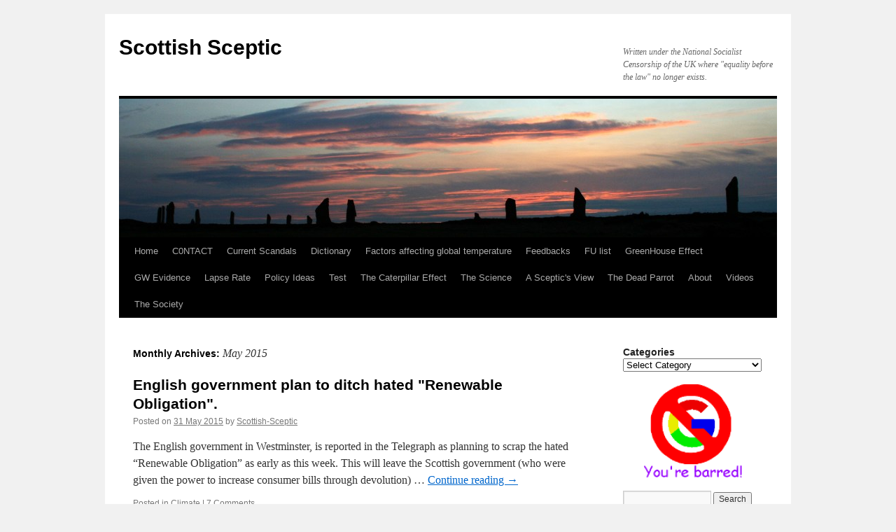

--- FILE ---
content_type: text/html; charset=UTF-8
request_url: https://scottishsceptic.uk/2015/05/
body_size: 81338
content:
<!DOCTYPE html>
<html lang="en-GB">
<head>
<meta charset="UTF-8" />
<title>
May | 2015 | Scottish Sceptic	</title>
<link rel="profile" href="https://gmpg.org/xfn/11" />
<link rel="stylesheet" type="text/css" media="all" href="https://scottishsceptic.uk/wp-content/themes/twentyten/style.css?ver=20230328" />
<link rel="pingback" href="https://scottishsceptic.uk/xmlrpc.php">
<meta name='robots' content='max-image-preview:large' />
<link rel="alternate" type="application/rss+xml" title="Scottish Sceptic &raquo; Feed" href="https://scottishsceptic.uk/feed/" />
<link rel="alternate" type="application/rss+xml" title="Scottish Sceptic &raquo; Comments Feed" href="https://scottishsceptic.uk/comments/feed/" />
<script type="text/javascript">
window._wpemojiSettings = {"baseUrl":"https:\/\/s.w.org\/images\/core\/emoji\/14.0.0\/72x72\/","ext":".png","svgUrl":"https:\/\/s.w.org\/images\/core\/emoji\/14.0.0\/svg\/","svgExt":".svg","source":{"concatemoji":"https:\/\/scottishsceptic.uk\/wp-includes\/js\/wp-emoji-release.min.js?ver=6.2.8"}};
/*! This file is auto-generated */
!function(e,a,t){var n,r,o,i=a.createElement("canvas"),p=i.getContext&&i.getContext("2d");function s(e,t){p.clearRect(0,0,i.width,i.height),p.fillText(e,0,0);e=i.toDataURL();return p.clearRect(0,0,i.width,i.height),p.fillText(t,0,0),e===i.toDataURL()}function c(e){var t=a.createElement("script");t.src=e,t.defer=t.type="text/javascript",a.getElementsByTagName("head")[0].appendChild(t)}for(o=Array("flag","emoji"),t.supports={everything:!0,everythingExceptFlag:!0},r=0;r<o.length;r++)t.supports[o[r]]=function(e){if(p&&p.fillText)switch(p.textBaseline="top",p.font="600 32px Arial",e){case"flag":return s("\ud83c\udff3\ufe0f\u200d\u26a7\ufe0f","\ud83c\udff3\ufe0f\u200b\u26a7\ufe0f")?!1:!s("\ud83c\uddfa\ud83c\uddf3","\ud83c\uddfa\u200b\ud83c\uddf3")&&!s("\ud83c\udff4\udb40\udc67\udb40\udc62\udb40\udc65\udb40\udc6e\udb40\udc67\udb40\udc7f","\ud83c\udff4\u200b\udb40\udc67\u200b\udb40\udc62\u200b\udb40\udc65\u200b\udb40\udc6e\u200b\udb40\udc67\u200b\udb40\udc7f");case"emoji":return!s("\ud83e\udef1\ud83c\udffb\u200d\ud83e\udef2\ud83c\udfff","\ud83e\udef1\ud83c\udffb\u200b\ud83e\udef2\ud83c\udfff")}return!1}(o[r]),t.supports.everything=t.supports.everything&&t.supports[o[r]],"flag"!==o[r]&&(t.supports.everythingExceptFlag=t.supports.everythingExceptFlag&&t.supports[o[r]]);t.supports.everythingExceptFlag=t.supports.everythingExceptFlag&&!t.supports.flag,t.DOMReady=!1,t.readyCallback=function(){t.DOMReady=!0},t.supports.everything||(n=function(){t.readyCallback()},a.addEventListener?(a.addEventListener("DOMContentLoaded",n,!1),e.addEventListener("load",n,!1)):(e.attachEvent("onload",n),a.attachEvent("onreadystatechange",function(){"complete"===a.readyState&&t.readyCallback()})),(e=t.source||{}).concatemoji?c(e.concatemoji):e.wpemoji&&e.twemoji&&(c(e.twemoji),c(e.wpemoji)))}(window,document,window._wpemojiSettings);
</script>
<style type="text/css">
img.wp-smiley,
img.emoji {
	display: inline !important;
	border: none !important;
	box-shadow: none !important;
	height: 1em !important;
	width: 1em !important;
	margin: 0 0.07em !important;
	vertical-align: -0.1em !important;
	background: none !important;
	padding: 0 !important;
}
</style>
	<link rel='stylesheet' id='wp-block-library-css' href='https://scottishsceptic.uk/wp-includes/css/dist/block-library/style.min.css?ver=6.2.8' type='text/css' media='all' />
<style id='wp-block-library-theme-inline-css' type='text/css'>
.wp-block-audio figcaption{color:#555;font-size:13px;text-align:center}.is-dark-theme .wp-block-audio figcaption{color:hsla(0,0%,100%,.65)}.wp-block-audio{margin:0 0 1em}.wp-block-code{border:1px solid #ccc;border-radius:4px;font-family:Menlo,Consolas,monaco,monospace;padding:.8em 1em}.wp-block-embed figcaption{color:#555;font-size:13px;text-align:center}.is-dark-theme .wp-block-embed figcaption{color:hsla(0,0%,100%,.65)}.wp-block-embed{margin:0 0 1em}.blocks-gallery-caption{color:#555;font-size:13px;text-align:center}.is-dark-theme .blocks-gallery-caption{color:hsla(0,0%,100%,.65)}.wp-block-image figcaption{color:#555;font-size:13px;text-align:center}.is-dark-theme .wp-block-image figcaption{color:hsla(0,0%,100%,.65)}.wp-block-image{margin:0 0 1em}.wp-block-pullquote{border-bottom:4px solid;border-top:4px solid;color:currentColor;margin-bottom:1.75em}.wp-block-pullquote cite,.wp-block-pullquote footer,.wp-block-pullquote__citation{color:currentColor;font-size:.8125em;font-style:normal;text-transform:uppercase}.wp-block-quote{border-left:.25em solid;margin:0 0 1.75em;padding-left:1em}.wp-block-quote cite,.wp-block-quote footer{color:currentColor;font-size:.8125em;font-style:normal;position:relative}.wp-block-quote.has-text-align-right{border-left:none;border-right:.25em solid;padding-left:0;padding-right:1em}.wp-block-quote.has-text-align-center{border:none;padding-left:0}.wp-block-quote.is-large,.wp-block-quote.is-style-large,.wp-block-quote.is-style-plain{border:none}.wp-block-search .wp-block-search__label{font-weight:700}.wp-block-search__button{border:1px solid #ccc;padding:.375em .625em}:where(.wp-block-group.has-background){padding:1.25em 2.375em}.wp-block-separator.has-css-opacity{opacity:.4}.wp-block-separator{border:none;border-bottom:2px solid;margin-left:auto;margin-right:auto}.wp-block-separator.has-alpha-channel-opacity{opacity:1}.wp-block-separator:not(.is-style-wide):not(.is-style-dots){width:100px}.wp-block-separator.has-background:not(.is-style-dots){border-bottom:none;height:1px}.wp-block-separator.has-background:not(.is-style-wide):not(.is-style-dots){height:2px}.wp-block-table{margin:0 0 1em}.wp-block-table td,.wp-block-table th{word-break:normal}.wp-block-table figcaption{color:#555;font-size:13px;text-align:center}.is-dark-theme .wp-block-table figcaption{color:hsla(0,0%,100%,.65)}.wp-block-video figcaption{color:#555;font-size:13px;text-align:center}.is-dark-theme .wp-block-video figcaption{color:hsla(0,0%,100%,.65)}.wp-block-video{margin:0 0 1em}.wp-block-template-part.has-background{margin-bottom:0;margin-top:0;padding:1.25em 2.375em}
</style>
<link rel='stylesheet' id='classic-theme-styles-css' href='https://scottishsceptic.uk/wp-includes/css/classic-themes.min.css?ver=6.2.8' type='text/css' media='all' />
<style id='global-styles-inline-css' type='text/css'>
body{--wp--preset--color--black: #000;--wp--preset--color--cyan-bluish-gray: #abb8c3;--wp--preset--color--white: #fff;--wp--preset--color--pale-pink: #f78da7;--wp--preset--color--vivid-red: #cf2e2e;--wp--preset--color--luminous-vivid-orange: #ff6900;--wp--preset--color--luminous-vivid-amber: #fcb900;--wp--preset--color--light-green-cyan: #7bdcb5;--wp--preset--color--vivid-green-cyan: #00d084;--wp--preset--color--pale-cyan-blue: #8ed1fc;--wp--preset--color--vivid-cyan-blue: #0693e3;--wp--preset--color--vivid-purple: #9b51e0;--wp--preset--color--blue: #0066cc;--wp--preset--color--medium-gray: #666;--wp--preset--color--light-gray: #f1f1f1;--wp--preset--gradient--vivid-cyan-blue-to-vivid-purple: linear-gradient(135deg,rgba(6,147,227,1) 0%,rgb(155,81,224) 100%);--wp--preset--gradient--light-green-cyan-to-vivid-green-cyan: linear-gradient(135deg,rgb(122,220,180) 0%,rgb(0,208,130) 100%);--wp--preset--gradient--luminous-vivid-amber-to-luminous-vivid-orange: linear-gradient(135deg,rgba(252,185,0,1) 0%,rgba(255,105,0,1) 100%);--wp--preset--gradient--luminous-vivid-orange-to-vivid-red: linear-gradient(135deg,rgba(255,105,0,1) 0%,rgb(207,46,46) 100%);--wp--preset--gradient--very-light-gray-to-cyan-bluish-gray: linear-gradient(135deg,rgb(238,238,238) 0%,rgb(169,184,195) 100%);--wp--preset--gradient--cool-to-warm-spectrum: linear-gradient(135deg,rgb(74,234,220) 0%,rgb(151,120,209) 20%,rgb(207,42,186) 40%,rgb(238,44,130) 60%,rgb(251,105,98) 80%,rgb(254,248,76) 100%);--wp--preset--gradient--blush-light-purple: linear-gradient(135deg,rgb(255,206,236) 0%,rgb(152,150,240) 100%);--wp--preset--gradient--blush-bordeaux: linear-gradient(135deg,rgb(254,205,165) 0%,rgb(254,45,45) 50%,rgb(107,0,62) 100%);--wp--preset--gradient--luminous-dusk: linear-gradient(135deg,rgb(255,203,112) 0%,rgb(199,81,192) 50%,rgb(65,88,208) 100%);--wp--preset--gradient--pale-ocean: linear-gradient(135deg,rgb(255,245,203) 0%,rgb(182,227,212) 50%,rgb(51,167,181) 100%);--wp--preset--gradient--electric-grass: linear-gradient(135deg,rgb(202,248,128) 0%,rgb(113,206,126) 100%);--wp--preset--gradient--midnight: linear-gradient(135deg,rgb(2,3,129) 0%,rgb(40,116,252) 100%);--wp--preset--duotone--dark-grayscale: url('#wp-duotone-dark-grayscale');--wp--preset--duotone--grayscale: url('#wp-duotone-grayscale');--wp--preset--duotone--purple-yellow: url('#wp-duotone-purple-yellow');--wp--preset--duotone--blue-red: url('#wp-duotone-blue-red');--wp--preset--duotone--midnight: url('#wp-duotone-midnight');--wp--preset--duotone--magenta-yellow: url('#wp-duotone-magenta-yellow');--wp--preset--duotone--purple-green: url('#wp-duotone-purple-green');--wp--preset--duotone--blue-orange: url('#wp-duotone-blue-orange');--wp--preset--font-size--small: 13px;--wp--preset--font-size--medium: 20px;--wp--preset--font-size--large: 36px;--wp--preset--font-size--x-large: 42px;--wp--preset--spacing--20: 0.44rem;--wp--preset--spacing--30: 0.67rem;--wp--preset--spacing--40: 1rem;--wp--preset--spacing--50: 1.5rem;--wp--preset--spacing--60: 2.25rem;--wp--preset--spacing--70: 3.38rem;--wp--preset--spacing--80: 5.06rem;--wp--preset--shadow--natural: 6px 6px 9px rgba(0, 0, 0, 0.2);--wp--preset--shadow--deep: 12px 12px 50px rgba(0, 0, 0, 0.4);--wp--preset--shadow--sharp: 6px 6px 0px rgba(0, 0, 0, 0.2);--wp--preset--shadow--outlined: 6px 6px 0px -3px rgba(255, 255, 255, 1), 6px 6px rgba(0, 0, 0, 1);--wp--preset--shadow--crisp: 6px 6px 0px rgba(0, 0, 0, 1);}:where(.is-layout-flex){gap: 0.5em;}body .is-layout-flow > .alignleft{float: left;margin-inline-start: 0;margin-inline-end: 2em;}body .is-layout-flow > .alignright{float: right;margin-inline-start: 2em;margin-inline-end: 0;}body .is-layout-flow > .aligncenter{margin-left: auto !important;margin-right: auto !important;}body .is-layout-constrained > .alignleft{float: left;margin-inline-start: 0;margin-inline-end: 2em;}body .is-layout-constrained > .alignright{float: right;margin-inline-start: 2em;margin-inline-end: 0;}body .is-layout-constrained > .aligncenter{margin-left: auto !important;margin-right: auto !important;}body .is-layout-constrained > :where(:not(.alignleft):not(.alignright):not(.alignfull)){max-width: var(--wp--style--global--content-size);margin-left: auto !important;margin-right: auto !important;}body .is-layout-constrained > .alignwide{max-width: var(--wp--style--global--wide-size);}body .is-layout-flex{display: flex;}body .is-layout-flex{flex-wrap: wrap;align-items: center;}body .is-layout-flex > *{margin: 0;}:where(.wp-block-columns.is-layout-flex){gap: 2em;}.has-black-color{color: var(--wp--preset--color--black) !important;}.has-cyan-bluish-gray-color{color: var(--wp--preset--color--cyan-bluish-gray) !important;}.has-white-color{color: var(--wp--preset--color--white) !important;}.has-pale-pink-color{color: var(--wp--preset--color--pale-pink) !important;}.has-vivid-red-color{color: var(--wp--preset--color--vivid-red) !important;}.has-luminous-vivid-orange-color{color: var(--wp--preset--color--luminous-vivid-orange) !important;}.has-luminous-vivid-amber-color{color: var(--wp--preset--color--luminous-vivid-amber) !important;}.has-light-green-cyan-color{color: var(--wp--preset--color--light-green-cyan) !important;}.has-vivid-green-cyan-color{color: var(--wp--preset--color--vivid-green-cyan) !important;}.has-pale-cyan-blue-color{color: var(--wp--preset--color--pale-cyan-blue) !important;}.has-vivid-cyan-blue-color{color: var(--wp--preset--color--vivid-cyan-blue) !important;}.has-vivid-purple-color{color: var(--wp--preset--color--vivid-purple) !important;}.has-black-background-color{background-color: var(--wp--preset--color--black) !important;}.has-cyan-bluish-gray-background-color{background-color: var(--wp--preset--color--cyan-bluish-gray) !important;}.has-white-background-color{background-color: var(--wp--preset--color--white) !important;}.has-pale-pink-background-color{background-color: var(--wp--preset--color--pale-pink) !important;}.has-vivid-red-background-color{background-color: var(--wp--preset--color--vivid-red) !important;}.has-luminous-vivid-orange-background-color{background-color: var(--wp--preset--color--luminous-vivid-orange) !important;}.has-luminous-vivid-amber-background-color{background-color: var(--wp--preset--color--luminous-vivid-amber) !important;}.has-light-green-cyan-background-color{background-color: var(--wp--preset--color--light-green-cyan) !important;}.has-vivid-green-cyan-background-color{background-color: var(--wp--preset--color--vivid-green-cyan) !important;}.has-pale-cyan-blue-background-color{background-color: var(--wp--preset--color--pale-cyan-blue) !important;}.has-vivid-cyan-blue-background-color{background-color: var(--wp--preset--color--vivid-cyan-blue) !important;}.has-vivid-purple-background-color{background-color: var(--wp--preset--color--vivid-purple) !important;}.has-black-border-color{border-color: var(--wp--preset--color--black) !important;}.has-cyan-bluish-gray-border-color{border-color: var(--wp--preset--color--cyan-bluish-gray) !important;}.has-white-border-color{border-color: var(--wp--preset--color--white) !important;}.has-pale-pink-border-color{border-color: var(--wp--preset--color--pale-pink) !important;}.has-vivid-red-border-color{border-color: var(--wp--preset--color--vivid-red) !important;}.has-luminous-vivid-orange-border-color{border-color: var(--wp--preset--color--luminous-vivid-orange) !important;}.has-luminous-vivid-amber-border-color{border-color: var(--wp--preset--color--luminous-vivid-amber) !important;}.has-light-green-cyan-border-color{border-color: var(--wp--preset--color--light-green-cyan) !important;}.has-vivid-green-cyan-border-color{border-color: var(--wp--preset--color--vivid-green-cyan) !important;}.has-pale-cyan-blue-border-color{border-color: var(--wp--preset--color--pale-cyan-blue) !important;}.has-vivid-cyan-blue-border-color{border-color: var(--wp--preset--color--vivid-cyan-blue) !important;}.has-vivid-purple-border-color{border-color: var(--wp--preset--color--vivid-purple) !important;}.has-vivid-cyan-blue-to-vivid-purple-gradient-background{background: var(--wp--preset--gradient--vivid-cyan-blue-to-vivid-purple) !important;}.has-light-green-cyan-to-vivid-green-cyan-gradient-background{background: var(--wp--preset--gradient--light-green-cyan-to-vivid-green-cyan) !important;}.has-luminous-vivid-amber-to-luminous-vivid-orange-gradient-background{background: var(--wp--preset--gradient--luminous-vivid-amber-to-luminous-vivid-orange) !important;}.has-luminous-vivid-orange-to-vivid-red-gradient-background{background: var(--wp--preset--gradient--luminous-vivid-orange-to-vivid-red) !important;}.has-very-light-gray-to-cyan-bluish-gray-gradient-background{background: var(--wp--preset--gradient--very-light-gray-to-cyan-bluish-gray) !important;}.has-cool-to-warm-spectrum-gradient-background{background: var(--wp--preset--gradient--cool-to-warm-spectrum) !important;}.has-blush-light-purple-gradient-background{background: var(--wp--preset--gradient--blush-light-purple) !important;}.has-blush-bordeaux-gradient-background{background: var(--wp--preset--gradient--blush-bordeaux) !important;}.has-luminous-dusk-gradient-background{background: var(--wp--preset--gradient--luminous-dusk) !important;}.has-pale-ocean-gradient-background{background: var(--wp--preset--gradient--pale-ocean) !important;}.has-electric-grass-gradient-background{background: var(--wp--preset--gradient--electric-grass) !important;}.has-midnight-gradient-background{background: var(--wp--preset--gradient--midnight) !important;}.has-small-font-size{font-size: var(--wp--preset--font-size--small) !important;}.has-medium-font-size{font-size: var(--wp--preset--font-size--medium) !important;}.has-large-font-size{font-size: var(--wp--preset--font-size--large) !important;}.has-x-large-font-size{font-size: var(--wp--preset--font-size--x-large) !important;}
.wp-block-navigation a:where(:not(.wp-element-button)){color: inherit;}
:where(.wp-block-columns.is-layout-flex){gap: 2em;}
.wp-block-pullquote{font-size: 1.5em;line-height: 1.6;}
</style>
<link rel='stylesheet' id='twentyten-block-style-css' href='https://scottishsceptic.uk/wp-content/themes/twentyten/blocks.css?ver=20190704' type='text/css' media='all' />
<link rel="https://api.w.org/" href="https://scottishsceptic.uk/wp-json/" /><link rel="EditURI" type="application/rsd+xml" title="RSD" href="https://scottishsceptic.uk/xmlrpc.php?rsd" />
<link rel="wlwmanifest" type="application/wlwmanifest+xml" href="https://scottishsceptic.uk/wp-includes/wlwmanifest.xml" />
<meta name="generator" content="WordPress 6.2.8" />
<link rel="icon" href="https://scottishsceptic.uk/wp-content/uploads/2019/06/PlantsLoveCO2-150x150.png" sizes="32x32" />
<link rel="icon" href="https://scottishsceptic.uk/wp-content/uploads/2019/06/PlantsLoveCO2.png" sizes="192x192" />
<link rel="apple-touch-icon" href="https://scottishsceptic.uk/wp-content/uploads/2019/06/PlantsLoveCO2.png" />
<meta name="msapplication-TileImage" content="https://scottishsceptic.uk/wp-content/uploads/2019/06/PlantsLoveCO2.png" />
</head>

<body class="archive date">
<svg xmlns="http://www.w3.org/2000/svg" viewBox="0 0 0 0" width="0" height="0" focusable="false" role="none" style="visibility: hidden; position: absolute; left: -9999px; overflow: hidden;" ><defs><filter id="wp-duotone-dark-grayscale"><feColorMatrix color-interpolation-filters="sRGB" type="matrix" values=" .299 .587 .114 0 0 .299 .587 .114 0 0 .299 .587 .114 0 0 .299 .587 .114 0 0 " /><feComponentTransfer color-interpolation-filters="sRGB" ><feFuncR type="table" tableValues="0 0.49803921568627" /><feFuncG type="table" tableValues="0 0.49803921568627" /><feFuncB type="table" tableValues="0 0.49803921568627" /><feFuncA type="table" tableValues="1 1" /></feComponentTransfer><feComposite in2="SourceGraphic" operator="in" /></filter></defs></svg><svg xmlns="http://www.w3.org/2000/svg" viewBox="0 0 0 0" width="0" height="0" focusable="false" role="none" style="visibility: hidden; position: absolute; left: -9999px; overflow: hidden;" ><defs><filter id="wp-duotone-grayscale"><feColorMatrix color-interpolation-filters="sRGB" type="matrix" values=" .299 .587 .114 0 0 .299 .587 .114 0 0 .299 .587 .114 0 0 .299 .587 .114 0 0 " /><feComponentTransfer color-interpolation-filters="sRGB" ><feFuncR type="table" tableValues="0 1" /><feFuncG type="table" tableValues="0 1" /><feFuncB type="table" tableValues="0 1" /><feFuncA type="table" tableValues="1 1" /></feComponentTransfer><feComposite in2="SourceGraphic" operator="in" /></filter></defs></svg><svg xmlns="http://www.w3.org/2000/svg" viewBox="0 0 0 0" width="0" height="0" focusable="false" role="none" style="visibility: hidden; position: absolute; left: -9999px; overflow: hidden;" ><defs><filter id="wp-duotone-purple-yellow"><feColorMatrix color-interpolation-filters="sRGB" type="matrix" values=" .299 .587 .114 0 0 .299 .587 .114 0 0 .299 .587 .114 0 0 .299 .587 .114 0 0 " /><feComponentTransfer color-interpolation-filters="sRGB" ><feFuncR type="table" tableValues="0.54901960784314 0.98823529411765" /><feFuncG type="table" tableValues="0 1" /><feFuncB type="table" tableValues="0.71764705882353 0.25490196078431" /><feFuncA type="table" tableValues="1 1" /></feComponentTransfer><feComposite in2="SourceGraphic" operator="in" /></filter></defs></svg><svg xmlns="http://www.w3.org/2000/svg" viewBox="0 0 0 0" width="0" height="0" focusable="false" role="none" style="visibility: hidden; position: absolute; left: -9999px; overflow: hidden;" ><defs><filter id="wp-duotone-blue-red"><feColorMatrix color-interpolation-filters="sRGB" type="matrix" values=" .299 .587 .114 0 0 .299 .587 .114 0 0 .299 .587 .114 0 0 .299 .587 .114 0 0 " /><feComponentTransfer color-interpolation-filters="sRGB" ><feFuncR type="table" tableValues="0 1" /><feFuncG type="table" tableValues="0 0.27843137254902" /><feFuncB type="table" tableValues="0.5921568627451 0.27843137254902" /><feFuncA type="table" tableValues="1 1" /></feComponentTransfer><feComposite in2="SourceGraphic" operator="in" /></filter></defs></svg><svg xmlns="http://www.w3.org/2000/svg" viewBox="0 0 0 0" width="0" height="0" focusable="false" role="none" style="visibility: hidden; position: absolute; left: -9999px; overflow: hidden;" ><defs><filter id="wp-duotone-midnight"><feColorMatrix color-interpolation-filters="sRGB" type="matrix" values=" .299 .587 .114 0 0 .299 .587 .114 0 0 .299 .587 .114 0 0 .299 .587 .114 0 0 " /><feComponentTransfer color-interpolation-filters="sRGB" ><feFuncR type="table" tableValues="0 0" /><feFuncG type="table" tableValues="0 0.64705882352941" /><feFuncB type="table" tableValues="0 1" /><feFuncA type="table" tableValues="1 1" /></feComponentTransfer><feComposite in2="SourceGraphic" operator="in" /></filter></defs></svg><svg xmlns="http://www.w3.org/2000/svg" viewBox="0 0 0 0" width="0" height="0" focusable="false" role="none" style="visibility: hidden; position: absolute; left: -9999px; overflow: hidden;" ><defs><filter id="wp-duotone-magenta-yellow"><feColorMatrix color-interpolation-filters="sRGB" type="matrix" values=" .299 .587 .114 0 0 .299 .587 .114 0 0 .299 .587 .114 0 0 .299 .587 .114 0 0 " /><feComponentTransfer color-interpolation-filters="sRGB" ><feFuncR type="table" tableValues="0.78039215686275 1" /><feFuncG type="table" tableValues="0 0.94901960784314" /><feFuncB type="table" tableValues="0.35294117647059 0.47058823529412" /><feFuncA type="table" tableValues="1 1" /></feComponentTransfer><feComposite in2="SourceGraphic" operator="in" /></filter></defs></svg><svg xmlns="http://www.w3.org/2000/svg" viewBox="0 0 0 0" width="0" height="0" focusable="false" role="none" style="visibility: hidden; position: absolute; left: -9999px; overflow: hidden;" ><defs><filter id="wp-duotone-purple-green"><feColorMatrix color-interpolation-filters="sRGB" type="matrix" values=" .299 .587 .114 0 0 .299 .587 .114 0 0 .299 .587 .114 0 0 .299 .587 .114 0 0 " /><feComponentTransfer color-interpolation-filters="sRGB" ><feFuncR type="table" tableValues="0.65098039215686 0.40392156862745" /><feFuncG type="table" tableValues="0 1" /><feFuncB type="table" tableValues="0.44705882352941 0.4" /><feFuncA type="table" tableValues="1 1" /></feComponentTransfer><feComposite in2="SourceGraphic" operator="in" /></filter></defs></svg><svg xmlns="http://www.w3.org/2000/svg" viewBox="0 0 0 0" width="0" height="0" focusable="false" role="none" style="visibility: hidden; position: absolute; left: -9999px; overflow: hidden;" ><defs><filter id="wp-duotone-blue-orange"><feColorMatrix color-interpolation-filters="sRGB" type="matrix" values=" .299 .587 .114 0 0 .299 .587 .114 0 0 .299 .587 .114 0 0 .299 .587 .114 0 0 " /><feComponentTransfer color-interpolation-filters="sRGB" ><feFuncR type="table" tableValues="0.098039215686275 1" /><feFuncG type="table" tableValues="0 0.66274509803922" /><feFuncB type="table" tableValues="0.84705882352941 0.41960784313725" /><feFuncA type="table" tableValues="1 1" /></feComponentTransfer><feComposite in2="SourceGraphic" operator="in" /></filter></defs></svg><div id="wrapper" class="hfeed">
	<div id="header">
		<div id="masthead">
			<div id="branding" role="banner">
								<div id="site-title">
					<span>
						<a href="https://scottishsceptic.uk/" rel="home">Scottish Sceptic</a>
					</span>
				</div>
				<div id="site-description">Written under the National Socialist Censorship of the UK where &quot;equality before the law&quot; no longer exists.</div>

									<img src="https://scottishsceptic.uk/wp-content/uploads/2019/06/scotscept1.jpg" width="940" height="198" alt="" />
								</div><!-- #branding -->

			<div id="access" role="navigation">
								<div class="skip-link screen-reader-text"><a href="#content">Skip to content</a></div>
				<div class="menu"><ul>
<li ><a href="https://scottishsceptic.uk/">Home</a></li><li class="page_item page-item-10041"><a href="https://scottishsceptic.uk/c0ntact/">C0NTACT</a></li>
<li class="page_item page-item-7354"><a href="https://scottishsceptic.uk/current-scandals/">Current Scandals</a></li>
<li class="page_item page-item-6624"><a href="https://scottishsceptic.uk/dictionary/">Dictionary</a></li>
<li class="page_item page-item-9175"><a href="https://scottishsceptic.uk/factors-affecting-global-temperature/">Factors affecting global temperature</a></li>
<li class="page_item page-item-9180"><a href="https://scottishsceptic.uk/feedbacks/">Feedbacks</a></li>
<li class="page_item page-item-7995"><a href="https://scottishsceptic.uk/most-useful-links-when-explaing-the-science/">FU list</a></li>
<li class="page_item page-item-9141"><a href="https://scottishsceptic.uk/greenhouse-effect/">GreenHouse Effect</a></li>
<li class="page_item page-item-828"><a href="https://scottishsceptic.uk/a-little-list/">GW Evidence</a></li>
<li class="page_item page-item-9150"><a href="https://scottishsceptic.uk/lapse-rate/">Lapse Rate</a></li>
<li class="page_item page-item-8733"><a href="https://scottishsceptic.uk/policy-ideas/">Policy Ideas</a></li>
<li class="page_item page-item-11691"><a href="https://scottishsceptic.uk/test/">Test</a></li>
<li class="page_item page-item-7984"><a href="https://scottishsceptic.uk/the-caterpillar-effect/">The Caterpillar Effect</a></li>
<li class="page_item page-item-9148"><a href="https://scottishsceptic.uk/the-science/">The Science</a></li>
<li class="page_item page-item-6223"><a href="https://scottishsceptic.uk/a-sceptics-view/">A Sceptic&#039;s View</a></li>
<li class="page_item page-item-6225"><a href="https://scottishsceptic.uk/the-dead-parrot/">The Dead Parrot</a></li>
<li class="page_item page-item-2947"><a href="https://scottishsceptic.uk/about/">About</a></li>
<li class="page_item page-item-1032"><a href="https://scottishsceptic.uk/videos/">Videos</a></li>
<li class="page_item page-item-6228 page_item_has_children"><a href="https://scottishsceptic.uk/the-society/">The Society</a>
<ul class='children'>
	<li class="page_item page-item-7145"><a href="https://scottishsceptic.uk/the-society/fu/">Meetings</a></li>
</ul>
</li>
</ul></div>
			</div><!-- #access -->
		</div><!-- #masthead -->
	</div><!-- #header -->

	<div id="main">

		<div id="container">
			<div id="content" role="main">


			<h1 class="page-title">
			Monthly Archives: <span>May 2015</span>			</h1>


	<div id="nav-above" class="navigation">
		<div class="nav-previous"><a href="https://scottishsceptic.uk/2015/05/page/2/" ><span class="meta-nav">&larr;</span> Older posts</a></div>
		<div class="nav-next"></div>
	</div><!-- #nav-above -->



	
			<div id="post-6009" class="post-6009 post type-post status-publish format-standard hentry category-climate">
			<h2 class="entry-title"><a href="https://scottishsceptic.uk/2015/05/31/english-government-plan-to-ditch-hated-renewable-obligation/" rel="bookmark">English government plan to ditch hated &quot;Renewable Obligation&quot;.</a></h2>

			<div class="entry-meta">
				<span class="meta-prep meta-prep-author">Posted on</span> <a href="https://scottishsceptic.uk/2015/05/31/english-government-plan-to-ditch-hated-renewable-obligation/" title="09:28" rel="bookmark"><span class="entry-date">31 May 2015</span></a> <span class="meta-sep">by</span> <span class="author vcard"><a class="url fn n" href="https://scottishsceptic.uk/author/scottishsceptic/" title="View all posts by Scottish-Sceptic">Scottish-Sceptic</a></span>			</div><!-- .entry-meta -->

					<div class="entry-summary">
				<p>The English government in Westminster, is reported in the Telegraph as planning to scrap the hated &#8220;Renewable Obligation&#8221; as early as this week. This will leave the Scottish government (who were given the power to increase consumer bills through devolution) &hellip; <a href="https://scottishsceptic.uk/2015/05/31/english-government-plan-to-ditch-hated-renewable-obligation/">Continue reading <span class="meta-nav">&rarr;</span></a></p>
			</div><!-- .entry-summary -->
	
			<div class="entry-utility">
									<span class="cat-links">
						<span class="entry-utility-prep entry-utility-prep-cat-links">Posted in</span> <a href="https://scottishsceptic.uk/category/climate/" rel="category tag">Climate</a>					</span>
					<span class="meta-sep">|</span>
				
				
				<span class="comments-link"><a href="https://scottishsceptic.uk/2015/05/31/english-government-plan-to-ditch-hated-renewable-obligation/#comments">7 Comments</a></span>

							</div><!-- .entry-utility -->
		</div><!-- #post-6009 -->

		
	

	
			<div id="post-6007" class="post-6007 post type-post status-publish format-standard hentry category-climate">
			<h2 class="entry-title"><a href="https://scottishsceptic.uk/2015/05/31/are-ordinary-people-smarter-than-the-intellectuals/" rel="bookmark">Are ordinary people smarter than the intellectuals?</a></h2>

			<div class="entry-meta">
				<span class="meta-prep meta-prep-author">Posted on</span> <a href="https://scottishsceptic.uk/2015/05/31/are-ordinary-people-smarter-than-the-intellectuals/" title="08:26" rel="bookmark"><span class="entry-date">31 May 2015</span></a> <span class="meta-sep">by</span> <span class="author vcard"><a class="url fn n" href="https://scottishsceptic.uk/author/scottishsceptic/" title="View all posts by Scottish-Sceptic">Scottish-Sceptic</a></span>			</div><!-- .entry-meta -->

					<div class="entry-summary">
				<p>I&#8217;ve noticed an interesting phenomena online which is that overwhelmingly, if its a letter or a small blog or just a comment on a pretty mundane country snoose-paper, the sentiment has moved overwhelmingly toward sceptical. But if its a Royal &hellip; <a href="https://scottishsceptic.uk/2015/05/31/are-ordinary-people-smarter-than-the-intellectuals/">Continue reading <span class="meta-nav">&rarr;</span></a></p>
			</div><!-- .entry-summary -->
	
			<div class="entry-utility">
									<span class="cat-links">
						<span class="entry-utility-prep entry-utility-prep-cat-links">Posted in</span> <a href="https://scottishsceptic.uk/category/climate/" rel="category tag">Climate</a>					</span>
					<span class="meta-sep">|</span>
				
				
				<span class="comments-link"><a href="https://scottishsceptic.uk/2015/05/31/are-ordinary-people-smarter-than-the-intellectuals/#comments">4 Comments</a></span>

							</div><!-- .entry-utility -->
		</div><!-- #post-6007 -->

		
	

	
			<div id="post-5993" class="post-5993 post type-post status-publish format-standard hentry category-proposals category-transport">
			<h2 class="entry-title"><a href="https://scottishsceptic.uk/2015/05/28/proposed-scottish-motorway-system/" rel="bookmark">Proposed Scottish Motorway System</a></h2>

			<div class="entry-meta">
				<span class="meta-prep meta-prep-author">Posted on</span> <a href="https://scottishsceptic.uk/2015/05/28/proposed-scottish-motorway-system/" title="18:28" rel="bookmark"><span class="entry-date">28 May 2015</span></a> <span class="meta-sep">by</span> <span class="author vcard"><a class="url fn n" href="https://scottishsceptic.uk/author/scottishsceptic/" title="View all posts by Scottish-Sceptic">Scottish-Sceptic</a></span>			</div><!-- .entry-meta -->

					<div class="entry-summary">
				<p>Below is an outline suggestion for a series of new Scottish roads on which I would welcome comments. But first, by &#8220;Motorway&#8221; I mean a major road suitable within a Scottish context of long-distance driving at relatively low densities and &hellip; <a href="https://scottishsceptic.uk/2015/05/28/proposed-scottish-motorway-system/">Continue reading <span class="meta-nav">&rarr;</span></a></p>
			</div><!-- .entry-summary -->
	
			<div class="entry-utility">
									<span class="cat-links">
						<span class="entry-utility-prep entry-utility-prep-cat-links">Posted in</span> <a href="https://scottishsceptic.uk/category/proposals/" rel="category tag">Proposals</a>, <a href="https://scottishsceptic.uk/category/transport/" rel="category tag">transport</a>					</span>
					<span class="meta-sep">|</span>
				
				
				<span class="comments-link"><a href="https://scottishsceptic.uk/2015/05/28/proposed-scottish-motorway-system/#comments">9 Comments</a></span>

							</div><!-- .entry-utility -->
		</div><!-- #post-5993 -->

		
	

	
			<div id="post-5989" class="post-5989 post type-post status-publish format-standard hentry category-climate">
			<h2 class="entry-title"><a href="https://scottishsceptic.uk/2015/05/28/why-global-warming-deserves-listed-status-as-a-historic-monument/" rel="bookmark">Why &quot;Global warming&quot; deserves listed status as a historic monument</a></h2>

			<div class="entry-meta">
				<span class="meta-prep meta-prep-author">Posted on</span> <a href="https://scottishsceptic.uk/2015/05/28/why-global-warming-deserves-listed-status-as-a-historic-monument/" title="12:48" rel="bookmark"><span class="entry-date">28 May 2015</span></a> <span class="meta-sep">by</span> <span class="author vcard"><a class="url fn n" href="https://scottishsceptic.uk/author/scottishsceptic/" title="View all posts by Scottish-Sceptic">Scottish-Sceptic</a></span>			</div><!-- .entry-meta -->

					<div class="entry-summary">
				<p>For anyone that ever tried to edit Wikipedia, just like anyone who had to live in a 1960s concrete tower block, the idea that something so appalling might need protecting will likely seem crazy. But the problem with destroying the &hellip; <a href="https://scottishsceptic.uk/2015/05/28/why-global-warming-deserves-listed-status-as-a-historic-monument/">Continue reading <span class="meta-nav">&rarr;</span></a></p>
			</div><!-- .entry-summary -->
	
			<div class="entry-utility">
									<span class="cat-links">
						<span class="entry-utility-prep entry-utility-prep-cat-links">Posted in</span> <a href="https://scottishsceptic.uk/category/climate/" rel="category tag">Climate</a>					</span>
					<span class="meta-sep">|</span>
				
				
				<span class="comments-link"><span>Comments Off<span class="screen-reader-text"> on Why &quot;Global warming&quot; deserves listed status as a historic monument</span></span></span>

							</div><!-- .entry-utility -->
		</div><!-- #post-5989 -->

		
	

	
			<div id="post-5987" class="post-5987 post type-post status-publish format-standard hentry category-climate">
			<h2 class="entry-title"><a href="https://scottishsceptic.uk/2015/05/28/campaign-to-save-wikipedia-global-warming-page/" rel="bookmark">Campaign to save Wikipedia &quot;Global Warming&quot; page.</a></h2>

			<div class="entry-meta">
				<span class="meta-prep meta-prep-author">Posted on</span> <a href="https://scottishsceptic.uk/2015/05/28/campaign-to-save-wikipedia-global-warming-page/" title="12:05" rel="bookmark"><span class="entry-date">28 May 2015</span></a> <span class="meta-sep">by</span> <span class="author vcard"><a class="url fn n" href="https://scottishsceptic.uk/author/scottishsceptic/" title="View all posts by Scottish-Sceptic">Scottish-Sceptic</a></span>			</div><!-- .entry-meta -->

					<div class="entry-summary">
				<p>You know how once upon a time you threw out old toys when you grew up or discarded old fashioned technology. Then a few years later you see the same thing in a museum or up for auction and realise &hellip; <a href="https://scottishsceptic.uk/2015/05/28/campaign-to-save-wikipedia-global-warming-page/">Continue reading <span class="meta-nav">&rarr;</span></a></p>
			</div><!-- .entry-summary -->
	
			<div class="entry-utility">
									<span class="cat-links">
						<span class="entry-utility-prep entry-utility-prep-cat-links">Posted in</span> <a href="https://scottishsceptic.uk/category/climate/" rel="category tag">Climate</a>					</span>
					<span class="meta-sep">|</span>
				
				
				<span class="comments-link"><a href="https://scottishsceptic.uk/2015/05/28/campaign-to-save-wikipedia-global-warming-page/#comments">2 Comments</a></span>

							</div><!-- .entry-utility -->
		</div><!-- #post-5987 -->

		
	

	
			<div id="post-5985" class="post-5985 post type-post status-publish format-standard hentry category-climate">
			<h2 class="entry-title"><a href="https://scottishsceptic.uk/2015/05/28/the-music-of-climate/" rel="bookmark">The music of Climate</a></h2>

			<div class="entry-meta">
				<span class="meta-prep meta-prep-author">Posted on</span> <a href="https://scottishsceptic.uk/2015/05/28/the-music-of-climate/" title="11:31" rel="bookmark"><span class="entry-date">28 May 2015</span></a> <span class="meta-sep">by</span> <span class="author vcard"><a class="url fn n" href="https://scottishsceptic.uk/author/scottishsceptic/" title="View all posts by Scottish-Sceptic">Scottish-Sceptic</a></span>			</div><!-- .entry-meta -->

					<div class="entry-summary">
				<p>The temperature signal is a form of 1/f noise &#8211; yes buried in that noise may be something manmade &#8211; but the bulk is just randomness. I&#8217;ve often wondered what it would sound like speeded up &#8211; I don&#8217;t know &hellip; <a href="https://scottishsceptic.uk/2015/05/28/the-music-of-climate/">Continue reading <span class="meta-nav">&rarr;</span></a></p>
			</div><!-- .entry-summary -->
	
			<div class="entry-utility">
									<span class="cat-links">
						<span class="entry-utility-prep entry-utility-prep-cat-links">Posted in</span> <a href="https://scottishsceptic.uk/category/climate/" rel="category tag">Climate</a>					</span>
					<span class="meta-sep">|</span>
				
				
				<span class="comments-link"><span>Comments Off<span class="screen-reader-text"> on The music of Climate</span></span></span>

							</div><!-- .entry-utility -->
		</div><!-- #post-5985 -->

		
	

	
			<div id="post-5983" class="post-5983 post type-post status-publish format-standard hentry category-climate">
			<h2 class="entry-title"><a href="https://scottishsceptic.uk/2015/05/27/the-royal-anti-science-society-of-edinburgh/" rel="bookmark">The Royal Anti-Science Society of Edinburgh?</a></h2>

			<div class="entry-meta">
				<span class="meta-prep meta-prep-author">Posted on</span> <a href="https://scottishsceptic.uk/2015/05/27/the-royal-anti-science-society-of-edinburgh/" title="22:11" rel="bookmark"><span class="entry-date">27 May 2015</span></a> <span class="meta-sep">by</span> <span class="author vcard"><a class="url fn n" href="https://scottishsceptic.uk/author/scottishsceptic/" title="View all posts by Scottish-Sceptic">Scottish-Sceptic</a></span>			</div><!-- .entry-meta -->

					<div class="entry-summary">
				<p>I&#8217;m reblogging this in full because it&#8217;s so good and it needs to be on a Scottish blog to drive home the point that these academics are letting Scotland down by their non-science. By Christopher Monckton of Brenchley The campaign &hellip; <a href="https://scottishsceptic.uk/2015/05/27/the-royal-anti-science-society-of-edinburgh/">Continue reading <span class="meta-nav">&rarr;</span></a></p>
			</div><!-- .entry-summary -->
	
			<div class="entry-utility">
									<span class="cat-links">
						<span class="entry-utility-prep entry-utility-prep-cat-links">Posted in</span> <a href="https://scottishsceptic.uk/category/climate/" rel="category tag">Climate</a>					</span>
					<span class="meta-sep">|</span>
				
				
				<span class="comments-link"><a href="https://scottishsceptic.uk/2015/05/27/the-royal-anti-science-society-of-edinburgh/#comments">1 Comment</a></span>

							</div><!-- .entry-utility -->
		</div><!-- #post-5983 -->

		
	

	
			<div id="post-5965" class="post-5965 post type-post status-publish format-standard hentry category-climate">
			<h2 class="entry-title"><a href="https://scottishsceptic.uk/2015/05/27/how-to-run-a-house-off-the-car-battery/" rel="bookmark">How to run a house off the car battery</a></h2>

			<div class="entry-meta">
				<span class="meta-prep meta-prep-author">Posted on</span> <a href="https://scottishsceptic.uk/2015/05/27/how-to-run-a-house-off-the-car-battery/" title="14:55" rel="bookmark"><span class="entry-date">27 May 2015</span></a> <span class="meta-sep">by</span> <span class="author vcard"><a class="url fn n" href="https://scottishsceptic.uk/author/scottishsceptic/" title="View all posts by Scottish-Sceptic">Scottish-Sceptic</a></span>			</div><!-- .entry-meta -->

					<div class="entry-summary">
				<p>With yet more news from Bishop Hill of another coal powered station closing down, the likelihood of power cuts grows. So, I&#8217;ve started thinking about how to deal with power cuts in a more robust way than a few candles &hellip; <a href="https://scottishsceptic.uk/2015/05/27/how-to-run-a-house-off-the-car-battery/">Continue reading <span class="meta-nav">&rarr;</span></a></p>
			</div><!-- .entry-summary -->
	
			<div class="entry-utility">
									<span class="cat-links">
						<span class="entry-utility-prep entry-utility-prep-cat-links">Posted in</span> <a href="https://scottishsceptic.uk/category/climate/" rel="category tag">Climate</a>					</span>
					<span class="meta-sep">|</span>
				
				
				<span class="comments-link"><a href="https://scottishsceptic.uk/2015/05/27/how-to-run-a-house-off-the-car-battery/#comments">14 Comments</a></span>

							</div><!-- .entry-utility -->
		</div><!-- #post-5965 -->

		
	

	
			<div id="post-5962" class="post-5962 post type-post status-publish format-standard hentry category-climate">
			<h2 class="entry-title"><a href="https://scottishsceptic.uk/2015/05/27/der-ss-guardian-des-furhrer-is-nicht-geplunk/" rel="bookmark">Der SS Guardian des Furhrer is nicht geplunk.</a></h2>

			<div class="entry-meta">
				<span class="meta-prep meta-prep-author">Posted on</span> <a href="https://scottishsceptic.uk/2015/05/27/der-ss-guardian-des-furhrer-is-nicht-geplunk/" title="08:49" rel="bookmark"><span class="entry-date">27 May 2015</span></a> <span class="meta-sep">by</span> <span class="author vcard"><a class="url fn n" href="https://scottishsceptic.uk/author/scottishsceptic/" title="View all posts by Scottish-Sceptic">Scottish-Sceptic</a></span>			</div><!-- .entry-meta -->

					<div class="entry-summary">
				<p>There&#8217;s still nothing worth reporting on Global Warming &#8211; but that doesn&#8217;t stop Der SS Guardian manufacturing yet another proclamation from des Climate Fuhrer stuck in their bunker at Der Guardian. For some time the Guardian have been alone in &hellip; <a href="https://scottishsceptic.uk/2015/05/27/der-ss-guardian-des-furhrer-is-nicht-geplunk/">Continue reading <span class="meta-nav">&rarr;</span></a></p>
			</div><!-- .entry-summary -->
	
			<div class="entry-utility">
									<span class="cat-links">
						<span class="entry-utility-prep entry-utility-prep-cat-links">Posted in</span> <a href="https://scottishsceptic.uk/category/climate/" rel="category tag">Climate</a>					</span>
					<span class="meta-sep">|</span>
				
				
				<span class="comments-link"><span>Comments Off<span class="screen-reader-text"> on Der SS Guardian des Furhrer is nicht geplunk.</span></span></span>

							</div><!-- .entry-utility -->
		</div><!-- #post-5962 -->

		
	

	
			<div id="post-5960" class="post-5960 post type-post status-publish format-standard hentry category-climate">
			<h2 class="entry-title"><a href="https://scottishsceptic.uk/2015/05/26/cool-black-dude-says-no-negroes-believe-in-global-warming-wake-up-mindless-zombies/" rel="bookmark">Cool Black Dude says: &quot;NO NEGROES BELIEVE IN GLOBAL WARMING .. WAKE UP MINDLESS ZOMBIES!&quot;</a></h2>

			<div class="entry-meta">
				<span class="meta-prep meta-prep-author">Posted on</span> <a href="https://scottishsceptic.uk/2015/05/26/cool-black-dude-says-no-negroes-believe-in-global-warming-wake-up-mindless-zombies/" title="14:19" rel="bookmark"><span class="entry-date">26 May 2015</span></a> <span class="meta-sep">by</span> <span class="author vcard"><a class="url fn n" href="https://scottishsceptic.uk/author/scottishsceptic/" title="View all posts by Scottish-Sceptic">Scottish-Sceptic</a></span>			</div><!-- .entry-meta -->

					<div class="entry-summary">
				<p>Unbelievable. Just watch!!</p>
			</div><!-- .entry-summary -->
	
			<div class="entry-utility">
									<span class="cat-links">
						<span class="entry-utility-prep entry-utility-prep-cat-links">Posted in</span> <a href="https://scottishsceptic.uk/category/climate/" rel="category tag">Climate</a>					</span>
					<span class="meta-sep">|</span>
				
				
				<span class="comments-link"><span>Comments Off<span class="screen-reader-text"> on Cool Black Dude says: &quot;NO NEGROES BELIEVE IN GLOBAL WARMING .. WAKE UP MINDLESS ZOMBIES!&quot;</span></span></span>

							</div><!-- .entry-utility -->
		</div><!-- #post-5960 -->

		
	

				<div id="nav-below" class="navigation">
					<div class="nav-previous"><a href="https://scottishsceptic.uk/2015/05/page/2/" ><span class="meta-nav">&larr;</span> Older posts</a></div>
					<div class="nav-next"></div>
				</div><!-- #nav-below -->

			</div><!-- #content -->
		</div><!-- #container -->


		<div id="primary" class="widget-area" role="complementary">
			<ul class="xoxo">

<li id="categories-4" class="widget-container widget_categories"><h3 class="widget-title">Categories</h3><form action="https://scottishsceptic.uk" method="get"><label class="screen-reader-text" for="cat">Categories</label><select  name='cat' id='cat' class='postform'>
	<option value='-1'>Select Category</option>
	<option class="level-0" value="195">#GE2019</option>
	<option class="level-0" value="2">1/f</option>
	<option class="level-0" value="37">Academia</option>
	<option class="level-0" value="199">ADE</option>
	<option class="level-0" value="3">Advanced Greenhouse Theory</option>
	<option class="level-0" value="4">bbc</option>
	<option class="level-0" value="38">Caterpillar</option>
	<option class="level-0" value="5">Climate</option>
	<option class="level-0" value="190">Cllimate Cult</option>
	<option class="level-0" value="6">computing</option>
	<option class="level-0" value="196">Coronavirus</option>
	<option class="level-0" value="198">Covid</option>
	<option class="level-0" value="8">Economics</option>
	<option class="level-0" value="191">Enerconics</option>
	<option class="level-0" value="9">Energy</option>
	<option class="level-0" value="10">Environment</option>
	<option class="level-0" value="11">Fails</option>
	<option class="level-0" value="12">FGill</option>
	<option class="level-0" value="14">Funding Imbalance</option>
	<option class="level-0" value="15">General</option>
	<option class="level-0" value="16">Geology</option>
	<option class="level-0" value="17">Goat Toads</option>
	<option class="level-0" value="194">Google</option>
	<option class="level-0" value="18">greenblob</option>
	<option class="level-0" value="19">History</option>
	<option class="level-0" value="20">Humour</option>
	<option class="level-0" value="21">Ice age</option>
	<option class="level-0" value="22">internet Revolution</option>
	<option class="level-0" value="23">Kyoto</option>
	<option class="level-0" value="24">Light</option>
	<option class="level-0" value="25">Media</option>
	<option class="level-0" value="192">media</option>
	<option class="level-0" value="26">My Best Articles</option>
	<option class="level-0" value="27">Politics</option>
	<option class="level-0" value="28">Proposals</option>
	<option class="level-0" value="29">Sceptics</option>
	<option class="level-0" value="30">science</option>
	<option class="level-0" value="31">Scotland</option>
	<option class="level-0" value="193">SO2</option>
	<option class="level-0" value="32">Solar</option>
	<option class="level-0" value="33">Survey</option>
	<option class="level-0" value="34">transport</option>
	<option class="level-0" value="35">UK</option>
	<option class="level-0" value="200">Ukraine</option>
	<option class="level-0" value="1">Uncategorized</option>
	<option class="level-0" value="36">Wind</option>
</select>
</form>
<script type="text/javascript">
/* <![CDATA[ */
(function() {
	var dropdown = document.getElementById( "cat" );
	function onCatChange() {
		if ( dropdown.options[ dropdown.selectedIndex ].value > 0 ) {
			dropdown.parentNode.submit();
		}
	}
	dropdown.onchange = onCatChange;
})();
/* ]]> */
</script>

			</li><li id="text-2" class="widget-container widget_text">			<div class="textwidget"><p><a href="http://scottishsceptic.uk/2019/07/18/google-youre-barred/"><img decoding="async" loading="lazy" class="size-full wp-image-10456 aligncenter" src="http://scottishsceptic.uk/wp-content/uploads/2019/07/Googlebanned140.png" alt="" width="140" height="136" /></a></p>
</div>
		</li><li id="search-4" class="widget-container widget_search"><form role="search" method="get" id="searchform" class="searchform" action="https://scottishsceptic.uk/">
				<div>
					<label class="screen-reader-text" for="s">Search for:</label>
					<input type="text" value="" name="s" id="s" />
					<input type="submit" id="searchsubmit" value="Search" />
				</div>
			</form></li><li id="archives-4" class="widget-container widget_archive"><h3 class="widget-title">Archives</h3>
			<ul>
					<li><a href='https://scottishsceptic.uk/2026/01/'>January 2026</a></li>
	<li><a href='https://scottishsceptic.uk/2025/12/'>December 2025</a></li>
	<li><a href='https://scottishsceptic.uk/2025/11/'>November 2025</a></li>
	<li><a href='https://scottishsceptic.uk/2025/10/'>October 2025</a></li>
	<li><a href='https://scottishsceptic.uk/2025/09/'>September 2025</a></li>
	<li><a href='https://scottishsceptic.uk/2025/08/'>August 2025</a></li>
	<li><a href='https://scottishsceptic.uk/2025/07/'>July 2025</a></li>
	<li><a href='https://scottishsceptic.uk/2025/06/'>June 2025</a></li>
	<li><a href='https://scottishsceptic.uk/2025/05/'>May 2025</a></li>
	<li><a href='https://scottishsceptic.uk/2025/04/'>April 2025</a></li>
	<li><a href='https://scottishsceptic.uk/2025/03/'>March 2025</a></li>
	<li><a href='https://scottishsceptic.uk/2025/02/'>February 2025</a></li>
	<li><a href='https://scottishsceptic.uk/2025/01/'>January 2025</a></li>
	<li><a href='https://scottishsceptic.uk/2024/12/'>December 2024</a></li>
	<li><a href='https://scottishsceptic.uk/2024/11/'>November 2024</a></li>
	<li><a href='https://scottishsceptic.uk/2024/10/'>October 2024</a></li>
	<li><a href='https://scottishsceptic.uk/2024/09/'>September 2024</a></li>
	<li><a href='https://scottishsceptic.uk/2024/08/'>August 2024</a></li>
	<li><a href='https://scottishsceptic.uk/2024/07/'>July 2024</a></li>
	<li><a href='https://scottishsceptic.uk/2024/06/'>June 2024</a></li>
	<li><a href='https://scottishsceptic.uk/2024/05/'>May 2024</a></li>
	<li><a href='https://scottishsceptic.uk/2024/04/'>April 2024</a></li>
	<li><a href='https://scottishsceptic.uk/2024/03/'>March 2024</a></li>
	<li><a href='https://scottishsceptic.uk/2024/02/'>February 2024</a></li>
	<li><a href='https://scottishsceptic.uk/2024/01/'>January 2024</a></li>
	<li><a href='https://scottishsceptic.uk/2023/12/'>December 2023</a></li>
	<li><a href='https://scottishsceptic.uk/2023/11/'>November 2023</a></li>
	<li><a href='https://scottishsceptic.uk/2023/10/'>October 2023</a></li>
	<li><a href='https://scottishsceptic.uk/2023/08/'>August 2023</a></li>
	<li><a href='https://scottishsceptic.uk/2023/06/'>June 2023</a></li>
	<li><a href='https://scottishsceptic.uk/2023/04/'>April 2023</a></li>
	<li><a href='https://scottishsceptic.uk/2023/03/'>March 2023</a></li>
	<li><a href='https://scottishsceptic.uk/2023/02/'>February 2023</a></li>
	<li><a href='https://scottishsceptic.uk/2023/01/'>January 2023</a></li>
	<li><a href='https://scottishsceptic.uk/2022/12/'>December 2022</a></li>
	<li><a href='https://scottishsceptic.uk/2022/11/'>November 2022</a></li>
	<li><a href='https://scottishsceptic.uk/2022/10/'>October 2022</a></li>
	<li><a href='https://scottishsceptic.uk/2022/09/'>September 2022</a></li>
	<li><a href='https://scottishsceptic.uk/2022/08/'>August 2022</a></li>
	<li><a href='https://scottishsceptic.uk/2022/07/'>July 2022</a></li>
	<li><a href='https://scottishsceptic.uk/2022/06/'>June 2022</a></li>
	<li><a href='https://scottishsceptic.uk/2022/05/'>May 2022</a></li>
	<li><a href='https://scottishsceptic.uk/2022/04/'>April 2022</a></li>
	<li><a href='https://scottishsceptic.uk/2022/03/'>March 2022</a></li>
	<li><a href='https://scottishsceptic.uk/2022/01/'>January 2022</a></li>
	<li><a href='https://scottishsceptic.uk/2021/12/'>December 2021</a></li>
	<li><a href='https://scottishsceptic.uk/2021/11/'>November 2021</a></li>
	<li><a href='https://scottishsceptic.uk/2021/10/'>October 2021</a></li>
	<li><a href='https://scottishsceptic.uk/2021/09/'>September 2021</a></li>
	<li><a href='https://scottishsceptic.uk/2021/08/'>August 2021</a></li>
	<li><a href='https://scottishsceptic.uk/2021/05/'>May 2021</a></li>
	<li><a href='https://scottishsceptic.uk/2021/04/'>April 2021</a></li>
	<li><a href='https://scottishsceptic.uk/2021/03/'>March 2021</a></li>
	<li><a href='https://scottishsceptic.uk/2021/01/'>January 2021</a></li>
	<li><a href='https://scottishsceptic.uk/2020/12/'>December 2020</a></li>
	<li><a href='https://scottishsceptic.uk/2020/11/'>November 2020</a></li>
	<li><a href='https://scottishsceptic.uk/2020/10/'>October 2020</a></li>
	<li><a href='https://scottishsceptic.uk/2020/05/'>May 2020</a></li>
	<li><a href='https://scottishsceptic.uk/2020/04/'>April 2020</a></li>
	<li><a href='https://scottishsceptic.uk/2020/03/'>March 2020</a></li>
	<li><a href='https://scottishsceptic.uk/2020/02/'>February 2020</a></li>
	<li><a href='https://scottishsceptic.uk/2020/01/'>January 2020</a></li>
	<li><a href='https://scottishsceptic.uk/2019/12/'>December 2019</a></li>
	<li><a href='https://scottishsceptic.uk/2019/11/'>November 2019</a></li>
	<li><a href='https://scottishsceptic.uk/2019/10/'>October 2019</a></li>
	<li><a href='https://scottishsceptic.uk/2019/09/'>September 2019</a></li>
	<li><a href='https://scottishsceptic.uk/2019/08/'>August 2019</a></li>
	<li><a href='https://scottishsceptic.uk/2019/07/'>July 2019</a></li>
	<li><a href='https://scottishsceptic.uk/2019/06/'>June 2019</a></li>
	<li><a href='https://scottishsceptic.uk/2019/04/'>April 2019</a></li>
	<li><a href='https://scottishsceptic.uk/2019/03/'>March 2019</a></li>
	<li><a href='https://scottishsceptic.uk/2019/02/'>February 2019</a></li>
	<li><a href='https://scottishsceptic.uk/2019/01/'>January 2019</a></li>
	<li><a href='https://scottishsceptic.uk/2018/12/'>December 2018</a></li>
	<li><a href='https://scottishsceptic.uk/2018/11/'>November 2018</a></li>
	<li><a href='https://scottishsceptic.uk/2018/10/'>October 2018</a></li>
	<li><a href='https://scottishsceptic.uk/2018/08/'>August 2018</a></li>
	<li><a href='https://scottishsceptic.uk/2018/07/'>July 2018</a></li>
	<li><a href='https://scottishsceptic.uk/2018/06/'>June 2018</a></li>
	<li><a href='https://scottishsceptic.uk/2018/04/'>April 2018</a></li>
	<li><a href='https://scottishsceptic.uk/2018/03/'>March 2018</a></li>
	<li><a href='https://scottishsceptic.uk/2018/02/'>February 2018</a></li>
	<li><a href='https://scottishsceptic.uk/2018/01/'>January 2018</a></li>
	<li><a href='https://scottishsceptic.uk/2017/12/'>December 2017</a></li>
	<li><a href='https://scottishsceptic.uk/2017/11/'>November 2017</a></li>
	<li><a href='https://scottishsceptic.uk/2017/10/'>October 2017</a></li>
	<li><a href='https://scottishsceptic.uk/2017/09/'>September 2017</a></li>
	<li><a href='https://scottishsceptic.uk/2017/08/'>August 2017</a></li>
	<li><a href='https://scottishsceptic.uk/2017/07/'>July 2017</a></li>
	<li><a href='https://scottishsceptic.uk/2017/06/'>June 2017</a></li>
	<li><a href='https://scottishsceptic.uk/2017/05/'>May 2017</a></li>
	<li><a href='https://scottishsceptic.uk/2017/04/'>April 2017</a></li>
	<li><a href='https://scottishsceptic.uk/2017/03/'>March 2017</a></li>
	<li><a href='https://scottishsceptic.uk/2017/02/'>February 2017</a></li>
	<li><a href='https://scottishsceptic.uk/2017/01/'>January 2017</a></li>
	<li><a href='https://scottishsceptic.uk/2016/12/'>December 2016</a></li>
	<li><a href='https://scottishsceptic.uk/2016/11/'>November 2016</a></li>
	<li><a href='https://scottishsceptic.uk/2016/10/'>October 2016</a></li>
	<li><a href='https://scottishsceptic.uk/2016/09/'>September 2016</a></li>
	<li><a href='https://scottishsceptic.uk/2016/08/'>August 2016</a></li>
	<li><a href='https://scottishsceptic.uk/2016/07/'>July 2016</a></li>
	<li><a href='https://scottishsceptic.uk/2016/06/'>June 2016</a></li>
	<li><a href='https://scottishsceptic.uk/2016/05/'>May 2016</a></li>
	<li><a href='https://scottishsceptic.uk/2016/04/'>April 2016</a></li>
	<li><a href='https://scottishsceptic.uk/2016/03/'>March 2016</a></li>
	<li><a href='https://scottishsceptic.uk/2016/02/'>February 2016</a></li>
	<li><a href='https://scottishsceptic.uk/2016/01/'>January 2016</a></li>
	<li><a href='https://scottishsceptic.uk/2015/12/'>December 2015</a></li>
	<li><a href='https://scottishsceptic.uk/2015/11/'>November 2015</a></li>
	<li><a href='https://scottishsceptic.uk/2015/10/'>October 2015</a></li>
	<li><a href='https://scottishsceptic.uk/2015/09/'>September 2015</a></li>
	<li><a href='https://scottishsceptic.uk/2015/08/'>August 2015</a></li>
	<li><a href='https://scottishsceptic.uk/2015/07/'>July 2015</a></li>
	<li><a href='https://scottishsceptic.uk/2015/06/'>June 2015</a></li>
	<li><a href='https://scottishsceptic.uk/2015/05/' aria-current="page">May 2015</a></li>
	<li><a href='https://scottishsceptic.uk/2015/04/'>April 2015</a></li>
	<li><a href='https://scottishsceptic.uk/2015/03/'>March 2015</a></li>
	<li><a href='https://scottishsceptic.uk/2015/02/'>February 2015</a></li>
	<li><a href='https://scottishsceptic.uk/2015/01/'>January 2015</a></li>
	<li><a href='https://scottishsceptic.uk/2014/12/'>December 2014</a></li>
	<li><a href='https://scottishsceptic.uk/2014/11/'>November 2014</a></li>
	<li><a href='https://scottishsceptic.uk/2014/10/'>October 2014</a></li>
	<li><a href='https://scottishsceptic.uk/2014/09/'>September 2014</a></li>
	<li><a href='https://scottishsceptic.uk/2014/08/'>August 2014</a></li>
	<li><a href='https://scottishsceptic.uk/2014/07/'>July 2014</a></li>
	<li><a href='https://scottishsceptic.uk/2014/06/'>June 2014</a></li>
	<li><a href='https://scottishsceptic.uk/2014/05/'>May 2014</a></li>
	<li><a href='https://scottishsceptic.uk/2014/04/'>April 2014</a></li>
	<li><a href='https://scottishsceptic.uk/2014/03/'>March 2014</a></li>
	<li><a href='https://scottishsceptic.uk/2014/02/'>February 2014</a></li>
	<li><a href='https://scottishsceptic.uk/2014/01/'>January 2014</a></li>
	<li><a href='https://scottishsceptic.uk/2013/12/'>December 2013</a></li>
	<li><a href='https://scottishsceptic.uk/2013/11/'>November 2013</a></li>
	<li><a href='https://scottishsceptic.uk/2013/10/'>October 2013</a></li>
	<li><a href='https://scottishsceptic.uk/2013/09/'>September 2013</a></li>
	<li><a href='https://scottishsceptic.uk/2013/08/'>August 2013</a></li>
	<li><a href='https://scottishsceptic.uk/2013/07/'>July 2013</a></li>
	<li><a href='https://scottishsceptic.uk/2013/05/'>May 2013</a></li>
	<li><a href='https://scottishsceptic.uk/2013/03/'>March 2013</a></li>
	<li><a href='https://scottishsceptic.uk/2013/02/'>February 2013</a></li>
	<li><a href='https://scottishsceptic.uk/2013/01/'>January 2013</a></li>
	<li><a href='https://scottishsceptic.uk/2012/12/'>December 2012</a></li>
	<li><a href='https://scottishsceptic.uk/2012/09/'>September 2012</a></li>
	<li><a href='https://scottishsceptic.uk/2012/05/'>May 2012</a></li>
	<li><a href='https://scottishsceptic.uk/2012/04/'>April 2012</a></li>
	<li><a href='https://scottishsceptic.uk/2012/03/'>March 2012</a></li>
	<li><a href='https://scottishsceptic.uk/2012/02/'>February 2012</a></li>
	<li><a href='https://scottishsceptic.uk/2012/01/'>January 2012</a></li>
	<li><a href='https://scottishsceptic.uk/2011/12/'>December 2011</a></li>
	<li><a href='https://scottishsceptic.uk/2011/11/'>November 2011</a></li>
	<li><a href='https://scottishsceptic.uk/2011/10/'>October 2011</a></li>
	<li><a href='https://scottishsceptic.uk/2011/09/'>September 2011</a></li>
	<li><a href='https://scottishsceptic.uk/2011/08/'>August 2011</a></li>
	<li><a href='https://scottishsceptic.uk/2011/07/'>July 2011</a></li>
	<li><a href='https://scottishsceptic.uk/2011/06/'>June 2011</a></li>
	<li><a href='https://scottishsceptic.uk/2011/05/'>May 2011</a></li>
	<li><a href='https://scottishsceptic.uk/2011/04/'>April 2011</a></li>
	<li><a href='https://scottishsceptic.uk/2011/03/'>March 2011</a></li>
	<li><a href='https://scottishsceptic.uk/2011/02/'>February 2011</a></li>
			</ul>

			</li><li id="search-2" class="widget-container widget_search"><form role="search" method="get" id="searchform" class="searchform" action="https://scottishsceptic.uk/">
				<div>
					<label class="screen-reader-text" for="s">Search for:</label>
					<input type="text" value="" name="s" id="s" />
					<input type="submit" id="searchsubmit" value="Search" />
				</div>
			</form></li>
		<li id="recent-posts-2" class="widget-container widget_recent_entries">
		<h3 class="widget-title">Recent Posts</h3>
		<ul>
											<li>
					<a href="https://scottishsceptic.uk/2026/01/04/trump-the-international-criminal-versus-popular-government/">Trump the international criminal versus popular government</a>
									</li>
											<li>
					<a href="https://scottishsceptic.uk/2025/12/18/lt-gen-apti-alaudinov/">Lt. Gen. Apti Alaudinov</a>
									</li>
											<li>
					<a href="https://scottishsceptic.uk/2025/12/04/insanity-feedback-loops-what-are-the-symptoms/">Insanity feedback loops &#8230; what are the symptoms?</a>
									</li>
											<li>
					<a href="https://scottishsceptic.uk/2025/12/01/prediction-the-modern-world-will-destroy-itself-in-a-doom-loop/">Prediction: the modern world will destroy itself in a &#8220;doom loop&#8221;</a>
									</li>
											<li>
					<a href="https://scottishsceptic.uk/2025/11/30/a-plan-to-save-britain/">A plan to save Britain</a>
									</li>
					</ul>

		</li><li id="recent-comments-2" class="widget-container widget_recent_comments"><h3 class="widget-title">Recent Comments</h3><ul id="recentcomments"><li class="recentcomments"><span class="comment-author-link">John</span> on <a href="https://scottishsceptic.uk/2025/06/03/michelle-mone/#comment-11335">Michelle Mone</a></li><li class="recentcomments"><span class="comment-author-link">John</span> on <a href="https://scottishsceptic.uk/2025/05/26/where-did-the-internet-go-wrong/#comment-11243">Where did the internet go wrong?</a></li><li class="recentcomments"><span class="comment-author-link">John</span> on <a href="https://scottishsceptic.uk/2025/05/22/what-would-jesus-do/#comment-11201">What would Jesus do?</a></li><li class="recentcomments"><span class="comment-author-link"><a href="https://scottishsceptic.uk/2025/04/21/nuclear-war-lists/" class="url" rel="ugc">Nuclear War (lists) | Scottish Sceptic</a></span> on <a href="https://scottishsceptic.uk/2025/04/21/nuclear-war/#comment-10998">Nuclear War</a></li><li class="recentcomments"><span class="comment-author-link">Scottish-Sceptic</span> on <a href="https://scottishsceptic.uk/2025/04/19/the-stagnation-of-innovation/#comment-10986">The stagnation of innovation</a></li></ul></li><li id="archives-2" class="widget-container widget_archive"><h3 class="widget-title">Archives</h3>
			<ul>
					<li><a href='https://scottishsceptic.uk/2026/01/'>January 2026</a></li>
	<li><a href='https://scottishsceptic.uk/2025/12/'>December 2025</a></li>
	<li><a href='https://scottishsceptic.uk/2025/11/'>November 2025</a></li>
	<li><a href='https://scottishsceptic.uk/2025/10/'>October 2025</a></li>
	<li><a href='https://scottishsceptic.uk/2025/09/'>September 2025</a></li>
	<li><a href='https://scottishsceptic.uk/2025/08/'>August 2025</a></li>
	<li><a href='https://scottishsceptic.uk/2025/07/'>July 2025</a></li>
	<li><a href='https://scottishsceptic.uk/2025/06/'>June 2025</a></li>
	<li><a href='https://scottishsceptic.uk/2025/05/'>May 2025</a></li>
	<li><a href='https://scottishsceptic.uk/2025/04/'>April 2025</a></li>
	<li><a href='https://scottishsceptic.uk/2025/03/'>March 2025</a></li>
	<li><a href='https://scottishsceptic.uk/2025/02/'>February 2025</a></li>
	<li><a href='https://scottishsceptic.uk/2025/01/'>January 2025</a></li>
	<li><a href='https://scottishsceptic.uk/2024/12/'>December 2024</a></li>
	<li><a href='https://scottishsceptic.uk/2024/11/'>November 2024</a></li>
	<li><a href='https://scottishsceptic.uk/2024/10/'>October 2024</a></li>
	<li><a href='https://scottishsceptic.uk/2024/09/'>September 2024</a></li>
	<li><a href='https://scottishsceptic.uk/2024/08/'>August 2024</a></li>
	<li><a href='https://scottishsceptic.uk/2024/07/'>July 2024</a></li>
	<li><a href='https://scottishsceptic.uk/2024/06/'>June 2024</a></li>
	<li><a href='https://scottishsceptic.uk/2024/05/'>May 2024</a></li>
	<li><a href='https://scottishsceptic.uk/2024/04/'>April 2024</a></li>
	<li><a href='https://scottishsceptic.uk/2024/03/'>March 2024</a></li>
	<li><a href='https://scottishsceptic.uk/2024/02/'>February 2024</a></li>
	<li><a href='https://scottishsceptic.uk/2024/01/'>January 2024</a></li>
	<li><a href='https://scottishsceptic.uk/2023/12/'>December 2023</a></li>
	<li><a href='https://scottishsceptic.uk/2023/11/'>November 2023</a></li>
	<li><a href='https://scottishsceptic.uk/2023/10/'>October 2023</a></li>
	<li><a href='https://scottishsceptic.uk/2023/08/'>August 2023</a></li>
	<li><a href='https://scottishsceptic.uk/2023/06/'>June 2023</a></li>
	<li><a href='https://scottishsceptic.uk/2023/04/'>April 2023</a></li>
	<li><a href='https://scottishsceptic.uk/2023/03/'>March 2023</a></li>
	<li><a href='https://scottishsceptic.uk/2023/02/'>February 2023</a></li>
	<li><a href='https://scottishsceptic.uk/2023/01/'>January 2023</a></li>
	<li><a href='https://scottishsceptic.uk/2022/12/'>December 2022</a></li>
	<li><a href='https://scottishsceptic.uk/2022/11/'>November 2022</a></li>
	<li><a href='https://scottishsceptic.uk/2022/10/'>October 2022</a></li>
	<li><a href='https://scottishsceptic.uk/2022/09/'>September 2022</a></li>
	<li><a href='https://scottishsceptic.uk/2022/08/'>August 2022</a></li>
	<li><a href='https://scottishsceptic.uk/2022/07/'>July 2022</a></li>
	<li><a href='https://scottishsceptic.uk/2022/06/'>June 2022</a></li>
	<li><a href='https://scottishsceptic.uk/2022/05/'>May 2022</a></li>
	<li><a href='https://scottishsceptic.uk/2022/04/'>April 2022</a></li>
	<li><a href='https://scottishsceptic.uk/2022/03/'>March 2022</a></li>
	<li><a href='https://scottishsceptic.uk/2022/01/'>January 2022</a></li>
	<li><a href='https://scottishsceptic.uk/2021/12/'>December 2021</a></li>
	<li><a href='https://scottishsceptic.uk/2021/11/'>November 2021</a></li>
	<li><a href='https://scottishsceptic.uk/2021/10/'>October 2021</a></li>
	<li><a href='https://scottishsceptic.uk/2021/09/'>September 2021</a></li>
	<li><a href='https://scottishsceptic.uk/2021/08/'>August 2021</a></li>
	<li><a href='https://scottishsceptic.uk/2021/05/'>May 2021</a></li>
	<li><a href='https://scottishsceptic.uk/2021/04/'>April 2021</a></li>
	<li><a href='https://scottishsceptic.uk/2021/03/'>March 2021</a></li>
	<li><a href='https://scottishsceptic.uk/2021/01/'>January 2021</a></li>
	<li><a href='https://scottishsceptic.uk/2020/12/'>December 2020</a></li>
	<li><a href='https://scottishsceptic.uk/2020/11/'>November 2020</a></li>
	<li><a href='https://scottishsceptic.uk/2020/10/'>October 2020</a></li>
	<li><a href='https://scottishsceptic.uk/2020/05/'>May 2020</a></li>
	<li><a href='https://scottishsceptic.uk/2020/04/'>April 2020</a></li>
	<li><a href='https://scottishsceptic.uk/2020/03/'>March 2020</a></li>
	<li><a href='https://scottishsceptic.uk/2020/02/'>February 2020</a></li>
	<li><a href='https://scottishsceptic.uk/2020/01/'>January 2020</a></li>
	<li><a href='https://scottishsceptic.uk/2019/12/'>December 2019</a></li>
	<li><a href='https://scottishsceptic.uk/2019/11/'>November 2019</a></li>
	<li><a href='https://scottishsceptic.uk/2019/10/'>October 2019</a></li>
	<li><a href='https://scottishsceptic.uk/2019/09/'>September 2019</a></li>
	<li><a href='https://scottishsceptic.uk/2019/08/'>August 2019</a></li>
	<li><a href='https://scottishsceptic.uk/2019/07/'>July 2019</a></li>
	<li><a href='https://scottishsceptic.uk/2019/06/'>June 2019</a></li>
	<li><a href='https://scottishsceptic.uk/2019/04/'>April 2019</a></li>
	<li><a href='https://scottishsceptic.uk/2019/03/'>March 2019</a></li>
	<li><a href='https://scottishsceptic.uk/2019/02/'>February 2019</a></li>
	<li><a href='https://scottishsceptic.uk/2019/01/'>January 2019</a></li>
	<li><a href='https://scottishsceptic.uk/2018/12/'>December 2018</a></li>
	<li><a href='https://scottishsceptic.uk/2018/11/'>November 2018</a></li>
	<li><a href='https://scottishsceptic.uk/2018/10/'>October 2018</a></li>
	<li><a href='https://scottishsceptic.uk/2018/08/'>August 2018</a></li>
	<li><a href='https://scottishsceptic.uk/2018/07/'>July 2018</a></li>
	<li><a href='https://scottishsceptic.uk/2018/06/'>June 2018</a></li>
	<li><a href='https://scottishsceptic.uk/2018/04/'>April 2018</a></li>
	<li><a href='https://scottishsceptic.uk/2018/03/'>March 2018</a></li>
	<li><a href='https://scottishsceptic.uk/2018/02/'>February 2018</a></li>
	<li><a href='https://scottishsceptic.uk/2018/01/'>January 2018</a></li>
	<li><a href='https://scottishsceptic.uk/2017/12/'>December 2017</a></li>
	<li><a href='https://scottishsceptic.uk/2017/11/'>November 2017</a></li>
	<li><a href='https://scottishsceptic.uk/2017/10/'>October 2017</a></li>
	<li><a href='https://scottishsceptic.uk/2017/09/'>September 2017</a></li>
	<li><a href='https://scottishsceptic.uk/2017/08/'>August 2017</a></li>
	<li><a href='https://scottishsceptic.uk/2017/07/'>July 2017</a></li>
	<li><a href='https://scottishsceptic.uk/2017/06/'>June 2017</a></li>
	<li><a href='https://scottishsceptic.uk/2017/05/'>May 2017</a></li>
	<li><a href='https://scottishsceptic.uk/2017/04/'>April 2017</a></li>
	<li><a href='https://scottishsceptic.uk/2017/03/'>March 2017</a></li>
	<li><a href='https://scottishsceptic.uk/2017/02/'>February 2017</a></li>
	<li><a href='https://scottishsceptic.uk/2017/01/'>January 2017</a></li>
	<li><a href='https://scottishsceptic.uk/2016/12/'>December 2016</a></li>
	<li><a href='https://scottishsceptic.uk/2016/11/'>November 2016</a></li>
	<li><a href='https://scottishsceptic.uk/2016/10/'>October 2016</a></li>
	<li><a href='https://scottishsceptic.uk/2016/09/'>September 2016</a></li>
	<li><a href='https://scottishsceptic.uk/2016/08/'>August 2016</a></li>
	<li><a href='https://scottishsceptic.uk/2016/07/'>July 2016</a></li>
	<li><a href='https://scottishsceptic.uk/2016/06/'>June 2016</a></li>
	<li><a href='https://scottishsceptic.uk/2016/05/'>May 2016</a></li>
	<li><a href='https://scottishsceptic.uk/2016/04/'>April 2016</a></li>
	<li><a href='https://scottishsceptic.uk/2016/03/'>March 2016</a></li>
	<li><a href='https://scottishsceptic.uk/2016/02/'>February 2016</a></li>
	<li><a href='https://scottishsceptic.uk/2016/01/'>January 2016</a></li>
	<li><a href='https://scottishsceptic.uk/2015/12/'>December 2015</a></li>
	<li><a href='https://scottishsceptic.uk/2015/11/'>November 2015</a></li>
	<li><a href='https://scottishsceptic.uk/2015/10/'>October 2015</a></li>
	<li><a href='https://scottishsceptic.uk/2015/09/'>September 2015</a></li>
	<li><a href='https://scottishsceptic.uk/2015/08/'>August 2015</a></li>
	<li><a href='https://scottishsceptic.uk/2015/07/'>July 2015</a></li>
	<li><a href='https://scottishsceptic.uk/2015/06/'>June 2015</a></li>
	<li><a href='https://scottishsceptic.uk/2015/05/' aria-current="page">May 2015</a></li>
	<li><a href='https://scottishsceptic.uk/2015/04/'>April 2015</a></li>
	<li><a href='https://scottishsceptic.uk/2015/03/'>March 2015</a></li>
	<li><a href='https://scottishsceptic.uk/2015/02/'>February 2015</a></li>
	<li><a href='https://scottishsceptic.uk/2015/01/'>January 2015</a></li>
	<li><a href='https://scottishsceptic.uk/2014/12/'>December 2014</a></li>
	<li><a href='https://scottishsceptic.uk/2014/11/'>November 2014</a></li>
	<li><a href='https://scottishsceptic.uk/2014/10/'>October 2014</a></li>
	<li><a href='https://scottishsceptic.uk/2014/09/'>September 2014</a></li>
	<li><a href='https://scottishsceptic.uk/2014/08/'>August 2014</a></li>
	<li><a href='https://scottishsceptic.uk/2014/07/'>July 2014</a></li>
	<li><a href='https://scottishsceptic.uk/2014/06/'>June 2014</a></li>
	<li><a href='https://scottishsceptic.uk/2014/05/'>May 2014</a></li>
	<li><a href='https://scottishsceptic.uk/2014/04/'>April 2014</a></li>
	<li><a href='https://scottishsceptic.uk/2014/03/'>March 2014</a></li>
	<li><a href='https://scottishsceptic.uk/2014/02/'>February 2014</a></li>
	<li><a href='https://scottishsceptic.uk/2014/01/'>January 2014</a></li>
	<li><a href='https://scottishsceptic.uk/2013/12/'>December 2013</a></li>
	<li><a href='https://scottishsceptic.uk/2013/11/'>November 2013</a></li>
	<li><a href='https://scottishsceptic.uk/2013/10/'>October 2013</a></li>
	<li><a href='https://scottishsceptic.uk/2013/09/'>September 2013</a></li>
	<li><a href='https://scottishsceptic.uk/2013/08/'>August 2013</a></li>
	<li><a href='https://scottishsceptic.uk/2013/07/'>July 2013</a></li>
	<li><a href='https://scottishsceptic.uk/2013/05/'>May 2013</a></li>
	<li><a href='https://scottishsceptic.uk/2013/03/'>March 2013</a></li>
	<li><a href='https://scottishsceptic.uk/2013/02/'>February 2013</a></li>
	<li><a href='https://scottishsceptic.uk/2013/01/'>January 2013</a></li>
	<li><a href='https://scottishsceptic.uk/2012/12/'>December 2012</a></li>
	<li><a href='https://scottishsceptic.uk/2012/09/'>September 2012</a></li>
	<li><a href='https://scottishsceptic.uk/2012/05/'>May 2012</a></li>
	<li><a href='https://scottishsceptic.uk/2012/04/'>April 2012</a></li>
	<li><a href='https://scottishsceptic.uk/2012/03/'>March 2012</a></li>
	<li><a href='https://scottishsceptic.uk/2012/02/'>February 2012</a></li>
	<li><a href='https://scottishsceptic.uk/2012/01/'>January 2012</a></li>
	<li><a href='https://scottishsceptic.uk/2011/12/'>December 2011</a></li>
	<li><a href='https://scottishsceptic.uk/2011/11/'>November 2011</a></li>
	<li><a href='https://scottishsceptic.uk/2011/10/'>October 2011</a></li>
	<li><a href='https://scottishsceptic.uk/2011/09/'>September 2011</a></li>
	<li><a href='https://scottishsceptic.uk/2011/08/'>August 2011</a></li>
	<li><a href='https://scottishsceptic.uk/2011/07/'>July 2011</a></li>
	<li><a href='https://scottishsceptic.uk/2011/06/'>June 2011</a></li>
	<li><a href='https://scottishsceptic.uk/2011/05/'>May 2011</a></li>
	<li><a href='https://scottishsceptic.uk/2011/04/'>April 2011</a></li>
	<li><a href='https://scottishsceptic.uk/2011/03/'>March 2011</a></li>
	<li><a href='https://scottishsceptic.uk/2011/02/'>February 2011</a></li>
			</ul>

			</li><li id="categories-2" class="widget-container widget_categories"><h3 class="widget-title">Categories</h3>
			<ul>
					<li class="cat-item cat-item-195"><a href="https://scottishsceptic.uk/category/ge2019/">#GE2019</a>
</li>
	<li class="cat-item cat-item-2"><a href="https://scottishsceptic.uk/category/1f/">1/f</a>
</li>
	<li class="cat-item cat-item-37"><a href="https://scottishsceptic.uk/category/climate/academia/">Academia</a>
</li>
	<li class="cat-item cat-item-199"><a href="https://scottishsceptic.uk/category/covid/ade/">ADE</a>
</li>
	<li class="cat-item cat-item-3"><a href="https://scottishsceptic.uk/category/advanced-greenhouse-theory/">Advanced Greenhouse Theory</a>
</li>
	<li class="cat-item cat-item-4"><a href="https://scottishsceptic.uk/category/bbc-2/">bbc</a>
</li>
	<li class="cat-item cat-item-38"><a href="https://scottishsceptic.uk/category/ice-age/caterpillar/">Caterpillar</a>
</li>
	<li class="cat-item cat-item-5"><a href="https://scottishsceptic.uk/category/climate/">Climate</a>
</li>
	<li class="cat-item cat-item-190"><a href="https://scottishsceptic.uk/category/cllimate-cult/">Cllimate Cult</a>
</li>
	<li class="cat-item cat-item-6"><a href="https://scottishsceptic.uk/category/computing/">computing</a>
</li>
	<li class="cat-item cat-item-196"><a href="https://scottishsceptic.uk/category/coronavirus/">Coronavirus</a>
</li>
	<li class="cat-item cat-item-198"><a href="https://scottishsceptic.uk/category/covid/">Covid</a>
</li>
	<li class="cat-item cat-item-8"><a href="https://scottishsceptic.uk/category/economics/">Economics</a>
</li>
	<li class="cat-item cat-item-191"><a href="https://scottishsceptic.uk/category/enerconics/">Enerconics</a>
</li>
	<li class="cat-item cat-item-9"><a href="https://scottishsceptic.uk/category/energy/">Energy</a>
</li>
	<li class="cat-item cat-item-10"><a href="https://scottishsceptic.uk/category/environment/">Environment</a>
</li>
	<li class="cat-item cat-item-11"><a href="https://scottishsceptic.uk/category/climate/fails/">Fails</a>
</li>
	<li class="cat-item cat-item-12"><a href="https://scottishsceptic.uk/category/fgill/">FGill</a>
</li>
	<li class="cat-item cat-item-14"><a href="https://scottishsceptic.uk/category/funding-imbalance/">Funding Imbalance</a>
</li>
	<li class="cat-item cat-item-15"><a href="https://scottishsceptic.uk/category/general/">General</a>
</li>
	<li class="cat-item cat-item-16"><a href="https://scottishsceptic.uk/category/geology/">Geology</a>
</li>
	<li class="cat-item cat-item-17"><a href="https://scottishsceptic.uk/category/climate/goat-toads/">Goat Toads</a>
</li>
	<li class="cat-item cat-item-194"><a href="https://scottishsceptic.uk/category/google/">Google</a>
</li>
	<li class="cat-item cat-item-18"><a href="https://scottishsceptic.uk/category/greenblob/">greenblob</a>
</li>
	<li class="cat-item cat-item-19"><a href="https://scottishsceptic.uk/category/climate/history/">History</a>
</li>
	<li class="cat-item cat-item-20"><a href="https://scottishsceptic.uk/category/humour/">Humour</a>
</li>
	<li class="cat-item cat-item-21"><a href="https://scottishsceptic.uk/category/ice-age/">Ice age</a>
</li>
	<li class="cat-item cat-item-22"><a href="https://scottishsceptic.uk/category/internet-revolution-2/">internet Revolution</a>
</li>
	<li class="cat-item cat-item-23"><a href="https://scottishsceptic.uk/category/kyoto-2/">Kyoto</a>
</li>
	<li class="cat-item cat-item-24"><a href="https://scottishsceptic.uk/category/light/">Light</a>
</li>
	<li class="cat-item cat-item-25"><a href="https://scottishsceptic.uk/category/climate/media/">Media</a>
</li>
	<li class="cat-item cat-item-192"><a href="https://scottishsceptic.uk/category/media-2/">media</a>
</li>
	<li class="cat-item cat-item-26"><a href="https://scottishsceptic.uk/category/my-best-articles/">My Best Articles</a>
</li>
	<li class="cat-item cat-item-27"><a href="https://scottishsceptic.uk/category/politics/">Politics</a>
</li>
	<li class="cat-item cat-item-28"><a href="https://scottishsceptic.uk/category/proposals/">Proposals</a>
</li>
	<li class="cat-item cat-item-29"><a href="https://scottishsceptic.uk/category/climate/sceptics/">Sceptics</a>
</li>
	<li class="cat-item cat-item-30"><a href="https://scottishsceptic.uk/category/science/">science</a>
</li>
	<li class="cat-item cat-item-31"><a href="https://scottishsceptic.uk/category/scotland/">Scotland</a>
</li>
	<li class="cat-item cat-item-193"><a href="https://scottishsceptic.uk/category/so2/">SO2</a>
</li>
	<li class="cat-item cat-item-32"><a href="https://scottishsceptic.uk/category/solar/">Solar</a>
</li>
	<li class="cat-item cat-item-33"><a href="https://scottishsceptic.uk/category/survey/">Survey</a>
</li>
	<li class="cat-item cat-item-34"><a href="https://scottishsceptic.uk/category/transport/">transport</a>
</li>
	<li class="cat-item cat-item-35"><a href="https://scottishsceptic.uk/category/scotland/uk/">UK</a>
</li>
	<li class="cat-item cat-item-200"><a href="https://scottishsceptic.uk/category/ukraine/">Ukraine</a>
</li>
	<li class="cat-item cat-item-1"><a href="https://scottishsceptic.uk/category/uncategorized/">Uncategorized</a>
</li>
	<li class="cat-item cat-item-36"><a href="https://scottishsceptic.uk/category/wind-2/">Wind</a>
</li>
			</ul>

			</li><li id="meta-2" class="widget-container widget_meta"><h3 class="widget-title">Meta</h3>
		<ul>
						<li><a href="https://scottishsceptic.uk/wp-login.php">Log in</a></li>
			<li><a href="https://scottishsceptic.uk/feed/">Entries feed</a></li>
			<li><a href="https://scottishsceptic.uk/comments/feed/">Comments feed</a></li>

			<li><a href="https://en-gb.wordpress.org/">WordPress.org</a></li>
		</ul>

		</li>			</ul>
		</div><!-- #primary .widget-area -->

	</div><!-- #main -->

	<div id="footer" role="contentinfo">
		<div id="colophon">



			<div id="site-info">
				<a href="https://scottishsceptic.uk/" rel="home">
					Scottish Sceptic				</a>
							</div><!-- #site-info -->

			<div id="site-generator">
								<a href="https://wordpress.org/" class="imprint" title="Semantic Personal Publishing Platform">
					Proudly powered by WordPress.				</a>
			</div><!-- #site-generator -->

		</div><!-- #colophon -->
	</div><!-- #footer -->

</div><!-- #wrapper -->

</body>
</html>
